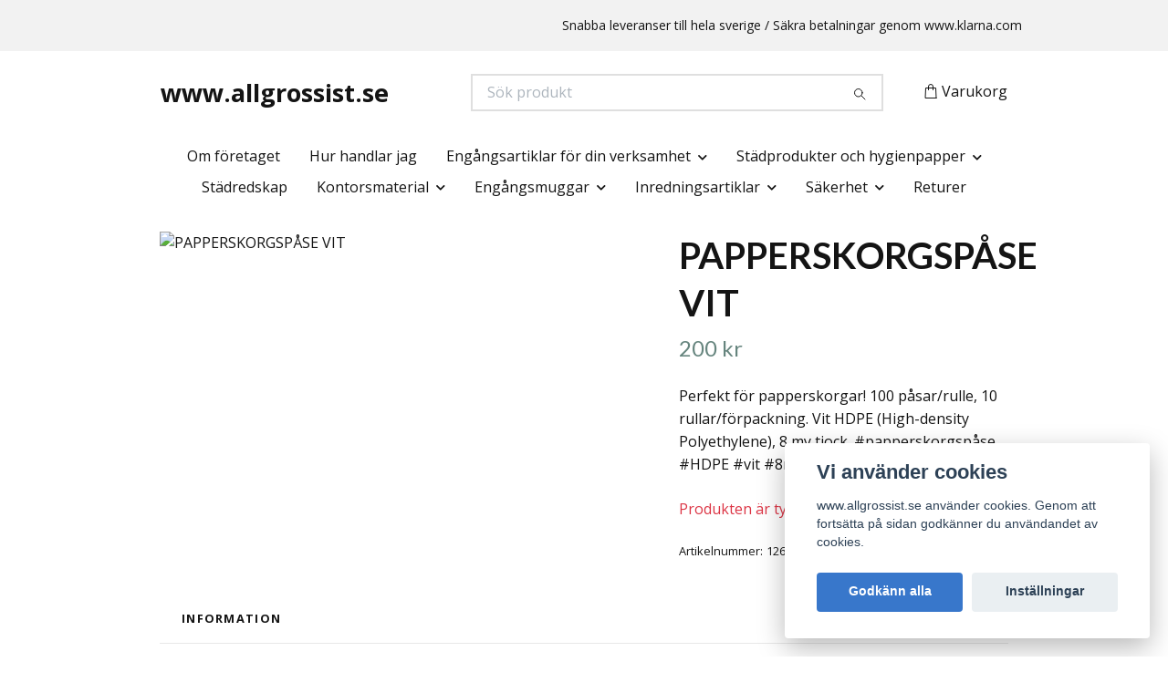

--- FILE ---
content_type: text/html; charset=utf-8
request_url: https://www.allgrossist.se/products/stadprodukter-och-hygienpapper/sopsackar/avfallspase-30l
body_size: 12361
content:
<!DOCTYPE html>
<html class="no-javascript" lang="sv">
<head><meta property="ix:host" content="cdn.quickbutik.com/images"><meta http-equiv="Content-Type" content="text/html; charset=utf-8">
<title>Optimerad sökordstitel: - www.allgrossist.se</title>
<meta name="author" content="Quickbutik">
<meta name="description" content="Perfekt för papperskorgar! 100 påsar/rulle, 10 rullar/förpackning. Vit HDPE (High-density Polyethylene), 8 my tjock. #papperskorgspåse #HDPE #vit #8my">
<meta property="og:description" content="Perfekt för papperskorgar! 100 påsar/rulle, 10 rullar/förpackning. Vit HDPE (High-density Polyethylene), 8 my tjock. #papperskorgspåse #HDPE #vit #8my">
<meta property="og:title" content="Optimerad sökordstitel: - www.allgrossist.se">
<meta property="og:url" content="https://www.allgrossist.se/products/stadprodukter-och-hygienpapper/sopsackar/avfallspase-30l">
<meta property="og:site_name" content="www.allgrossist.se">
<meta property="og:type" content="website">
<meta property="og:image" content="https://cdn.quickbutik.com/images/16154j/products/5f42b51d07594.png?format=webp">
<meta property="twitter:card" content="summary">
<meta property="twitter:title" content="www.allgrossist.se">
<meta property="twitter:description" content="Perfekt för papperskorgar! 100 påsar/rulle, 10 rullar/förpackning. Vit HDPE (High-density Polyethylene), 8 my tjock. #papperskorgspåse #HDPE #vit #8my">
<meta property="twitter:image" content="https://cdn.quickbutik.com/images/16154j/products/5f42b51d07594.png?format=webp">
<meta name="viewport" content="width=device-width, initial-scale=1, maximum-scale=1">
<link rel="preconnect" href="https://fonts.gstatic.com" crossorigin>
<script>document.documentElement.classList.remove('no-javascript');</script><!-- Vendor Assets --><link rel="stylesheet" href="https://use.fontawesome.com/releases/v5.15.4/css/all.css">
<link href="https://storage.quickbutik.com/templates/nova/css/assets.min.css?61319" rel="stylesheet">
<!-- Theme Stylesheet --><link href="https://storage.quickbutik.com/templates/nova/css/theme-main.css?61319" rel="stylesheet">
<link href="https://storage.quickbutik.com/stores/16154j/templates/nova-canvas/css/theme-sub.css?61319" rel="stylesheet">
<link href="https://storage.quickbutik.com/stores/16154j/templates/nova-canvas/css/custom.css?61319" rel="stylesheet">
<!-- Google Fonts --><link href="//fonts.googleapis.com/css?family=Open+Sans:400,700%7CLato:400,700" rel="stylesheet" type="text/css"  media="all" /><!-- Favicon--><link rel="icon" type="image/png" href="https://cdn.quickbutik.com/images/16154j/templates/nova-canvas/assets/favicon.png?s=61319&auto=format">
<link rel="canonical" href="https://www.allgrossist.se/products/stadprodukter-och-hygienpapper/sopsackar/avfallspase-30l">
<!-- Tweaks for older IEs--><!--[if lt IE 9]>
      <script src="https://oss.maxcdn.com/html5shiv/3.7.3/html5shiv.min.js"></script>
      <script src="https://oss.maxcdn.com/respond/1.4.2/respond.min.js"></script
    ><![endif]--><script src="https://cdnjs.cloudflare.com/ajax/libs/imgix.js/4.0.0/imgix.min.js" integrity="sha512-SlmYBg9gVVpgcGsP+pIUgFnogdw1rs1L8x+OO3aFXeZdYgTYlFlyBV9hTebE6OgqCTDEjfdUEhcuWBsZ8LWOZA==" crossorigin="anonymous" referrerpolicy="no-referrer"></script><meta property="ix:useHttps" content="true">
<style>.hide { display: none; }</style>
<script type="text/javascript" defer>document.addEventListener('DOMContentLoaded', () => {
    document.body.setAttribute('data-qb-page', 'product');
});</script><script src="/assets/shopassets/cookieconsent/cookieconsent.js?v=230"></script>
<style>
    :root {
        --cc-btn-primary-bg: #3877CB !important;
        --cc-btn-primary-text: #fff !important;
        --cc-btn-primary-hover-bg: #3877CB !important;
        --cc-btn-primary-hover-text: #fff !important;
    }
</style>
<style>
    html.force--consent,
    html.force--consent body{
        height: auto!important;
        width: 100vw!important;
    }
</style>

    <script type="text/javascript">
    var qb_cookieconsent = initCookieConsent();
    var qb_cookieconsent_blocks = [{"title":"Vi anv\u00e4nder cookies","description":"www.allgrossist.se anv\u00e4nder cookies. Genom att forts\u00e4tta p\u00e5 sidan godk\u00e4nner du anv\u00e4ndandet av cookies."},{"title":"N\u00f6dv\u00e4ndiga cookies *","description":"Dessa cookies \u00e4r n\u00f6dv\u00e4ndiga f\u00f6r att butiken ska fungera korrekt och g\u00e5r inte att st\u00e4nga av utan att beh\u00f6va l\u00e4mna denna webbplats. De anv\u00e4nds f\u00f6r att funktionalitet som t.ex. varukorg, skapa ett konto och annat ska fungera korrekt.","toggle":{"value":"basic","enabled":true,"readonly":true}}];
</script>
    <!-- Google Analytics 4 -->
    <script async src="https://www.googletagmanager.com/gtag/js?id=G-SWFLRGV7ZX"></script>
    <script>
        window.dataLayer = window.dataLayer || [];
        function gtag(){dataLayer.push(arguments);}

        gtag('consent', 'default', {
            'analytics_storage': 'denied',
            'ad_storage': 'denied',
            'ad_user_data': 'denied',
            'ad_personalization': 'denied',
            'wait_for_update': 500,
        });

        const getConsentForCategory = (category) => (typeof qb_cookieconsent == 'undefined' || qb_cookieconsent.allowedCategory(category)) ? 'granted' : 'denied';

        if (typeof qb_cookieconsent == 'undefined' || qb_cookieconsent.allowedCategory('analytics') || qb_cookieconsent.allowedCategory('marketing')) {
            const analyticsConsent = getConsentForCategory('analytics');
            const marketingConsent = getConsentForCategory('marketing');

            gtag('consent', 'update', {
                'analytics_storage': analyticsConsent,
                'ad_storage': marketingConsent,
                'ad_user_data': marketingConsent,
                'ad_personalization': marketingConsent,
            });
        }

        // Handle consent updates for GA4
        document.addEventListener('QB_CookieConsentAccepted', function(event) {
            const cookie = qbGetEvent(event).cookie;
            const getConsentLevel = (level) => (cookie && cookie.level && cookie.level.includes(level)) ? 'granted' : 'denied';

            gtag('consent', 'update', {
                'analytics_storage': getConsentLevel('analytics'),
                'ad_storage': getConsentLevel('marketing'),
                'ad_user_data': getConsentLevel('marketing'),
                'ad_personalization': getConsentLevel('marketing'),
            });
        });

        gtag('js', new Date());
        gtag('config', 'G-SWFLRGV7ZX', { 'allow_enhanced_conversions' : true } );
gtag('event', 'view_item', JSON.parse('{"currency":"SEK","value":"200","items":[{"item_name":"PAPPERSKORGSPÅSE VIT","item_id":"147","price":"200","item_category":"Sopsäckar","item_variant":"","quantity":"1","description":"<p>Passar perfekt som papperskorgsp&aring;se. 100 p&aring;sar\/rulle, 10 rullar per f&ouml;rpackning<\/p><p>F&auml;rg: Vit<br><span>Material: HDPE (High-density Polyethylene)<\/span><br>Tjocklek: 8 my<\/p>","image_url":"https%3A%2F%2Fcdn.quickbutik.com%2Fimages%2F16154j%2Fproducts%2F5f42b51d07594.png"}]}'));

        const gaClientIdPromise = new Promise(resolve => {
            gtag('get', 'G-SWFLRGV7ZX', 'client_id', resolve);
        });
        const gaSessionIdPromise = new Promise(resolve => {
            gtag('get', 'G-SWFLRGV7ZX', 'session_id', resolve);
        });

        Promise.all([gaClientIdPromise, gaSessionIdPromise]).then(([gaClientId, gaSessionId]) => {
            var checkoutButton = document.querySelector("a[href='/cart/index']");
            if (checkoutButton) {
                checkoutButton.onclick = function() {
                    var query = new URLSearchParams({
                        ...(typeof qb_cookieconsent == 'undefined' || qb_cookieconsent.allowedCategory('analytics') ? {
                            gaClientId,
                            gaSessionId,
                        } : {}),
                        consentCategories: [
                            ...(typeof qb_cookieconsent == 'undefined' || qb_cookieconsent.allowedCategory('analytics')) ? ['analytics'] : [],
                            ...(typeof qb_cookieconsent == 'undefined' || qb_cookieconsent.allowedCategory('marketing')) ? ['marketing'] : [],
                        ],
                    });
                    this.setAttribute("href", "/cart/index?" + query.toString());
                };
            }
        });
    </script>
    <!-- End Google Analytics 4 --></head>
<body>
 
    <header class="header">
<!-- Section: Top Bar-->
<div data-qb-area="top" data-qb-element="" class="top-bar py-1  text-sm">
  <div class="container">
    <div class="row align-items-center top-bar-height">
      <div class="col-12 col-lg-auto">

        <ul class="row mb-0 justify-content-center justify-content-lg-start list-unstyled">

          <!-- Component: Language Dropdown-->

          <!-- Component: Tax Dropdown-->


          <!-- Currency Dropdown-->

        </ul>

      </div>
      
      
      <!-- Component: Top information -->
      <div class="mt-2 mt-lg-0 col-12 col-lg  text-center text-lg-right px-0">
        <span data-qb-element="top_right_text" class="w-100">Snabba leveranser till hela sverige / Säkra betalningar genom www.klarna.com </span>
      </div>

    </div>
  </div>
</div>
<!-- /Section: Top Bar -->

<!-- Section: Header variant -->
<!-- Section: Main Header -->
<nav
  data-qb-area="header" data-qb-element=""
  class="navbar-expand-lg navbar-position navbar-light bg-white fixed-mobile" style="background-color: #ffffff !important;">
    <div class="container">
      <div class="row">
        <div class="navbar col-12 py-2">
          <div class="list-inline-item order-0 d-lg-none col-auto p-0">
            <a href="#" data-toggle="modal" data-target="#sidebarLeft" class="color-text-base header-textcolor">
              <svg class="svg-icon navbar-icon color-text-base header-textcolor">
                <use xlink:href="#menu-hamburger-1"></use>
              </svg>
            </a>
          </div>
            <a data-qb-element="use_logo" href="https://www.allgrossist.se" title="www.allgrossist.se"
              class="navbar-brand order-1 order-lg-1 text-center text-md-left col-6 py-3 px-0">
              www.allgrossist.se
              
            </a>
          <form data-qb-element="header_searchtext" action="/shop/search" method="get"
            class="d-lg-flex order-lg-2 d-none my-lg-0 flex-grow-1 top-searchbar text-center col-auto px-4">
            <div data-qb-element="header_searchtext" class="search-wrapper input-group">
              <input type="text" name="s" placeholder="Sök produkt" aria-label="Search"
                aria-describedby="button-search-desktop" class="form-control pl-3 border-0" />
              <div class="input-group-append ml-0">
                <button id="button-search-desktop" type="submit" class="btn py-0 border-0 bg-white">
                  <svg class="svg-icon navbar-icon color-text-base">
                    <use xlink:href="#search-1"></use>
                  </svg>
                </button>
              </div>
            </div>
          </form>
          <ul class="list-inline order-2 order-lg-3 mb-0 text-right col-auto p-0">
  
            <li data-qb-element="icon_cart1" class="list-inline-item">
              <a href="#" data-toggle="modal" data-target="#sidebarCart"
                class="position-relative d-flex align-items-center qs-cart-view">
                <svg class="svg-icon navbar-icon color-text-base header-textcolor">
                  <use xlink:href="#shopping-bag-1"></use>
                </svg>
                <div class="navbar-icon-badge icon-count primary-bg basket-count-items icon-count-hidden">0</div>
                <span class="d-none d-sm-inline color-text-base header-textcolor">Varukorg
                  </span>
              </a>
            </li>
          </ul>
        </div>
      </div>
    </div>
  
    <div class="navbar-bg mainmenu_font_size">
      <ul class="container navbar-nav d-none d-lg-flex mt-lg-0 py-2 justify-content-center flex-wrap px-0">
        <li class="nav-item ">
          <a href="/om-foretaget" title="Om företaget" class="nav-link ">Om företaget</a>
        </li>
        <li class="nav-item ">
          <a href="/hur-handlar-jag" title="Hur handlar jag" class="nav-link ">Hur handlar jag</a>
        </li>
        <li class="nav-item has-dropdown position-relative   on-hover ">
          <a href="/products/engangsartiklar-for-din-verksamhet" aria-haspopup="true" aria-expanded="false" class="nav-link dropdown-toggle">Engångsartiklar för din verksamhet</a>
          <ul class="dropdown-menu dropdown-menu-first" aria-labelledby="firstmenu">
  
  
            <li><a class="dropdown-item " href="/products/engangsartiklar-for-din-verksamhet/engangshandskar">Engångshandskar</a></li>
  
  
  
            <li><a class="dropdown-item " href="/products/engangsartiklar-for-din-verksamhet/ljuskallor">Ljuskällor</a></li>
  
  
  
            <li><a class="dropdown-item " href="/products/engangsartiklar-for-din-verksamhet/askkopparaskfat">Askkoppar/Askfat</a></li>
  
  
  
            <li><a class="dropdown-item " href="/products/engangsartiklar-for-din-verksamhet/bubbelpasar">Bubbelpåsar och Bubbelplast</a></li>
  
  
  
            <li><a class="dropdown-item " href="/products/engangsartiklar-for-din-verksamhet/wellkartong">Wellkartong</a></li>
  
  
  
            <li><a class="dropdown-item " href="/products/engangsartiklar-for-din-verksamhet/kraftpapper">Kraftpapper</a></li>
  
  
  
            <li><a class="dropdown-item " href="/products/engangsartiklar-for-din-verksamhet/silkespapper">Silkespapper</a></li>
  
  
  
            <li><a class="dropdown-item " href="/products/engangsartiklar-for-din-verksamhet/wellpapp">Wellpapp</a></li>
  
  
  
            <li><a class="dropdown-item " href="/products/engangsartiklar-for-din-verksamhet/presentband">Presentband och bandställ</a></li>
  
  
  
            <li><a class="dropdown-item " href="/products/engangsartiklar-for-din-verksamhet/dragrosetter">Dragrosetter</a></li>
  
  
  
            <li><a class="dropdown-item " href="/products/engangsartiklar-for-din-verksamhet/cellofan-pa-rulle">Cellofan på rulle</a></li>
  
  
  
            <li><a class="dropdown-item " href="/products/engangsartiklar-for-din-verksamhet/organzapasar">Organzapåsar</a></li>
  
  
  
            <li><a class="dropdown-item " href="/products/engangsartiklar-for-din-verksamhet/packtejp-och-tejphallare">Packtejp och tejphållare, lim</a></li>
  
  
  
            <li><a class="dropdown-item " href="/products/engangsartiklar-for-din-verksamhet/backar">Backar</a></li>
  
  
  
            <li><a class="dropdown-item " href="/products/engangsartiklar-for-din-verksamhet/hinkar">Hinkar</a></li>
  
  
  
            <li><a class="dropdown-item " href="/products/engangsartiklar-for-din-verksamhet/skyltmaterial">Skyltmaterial</a></li>
  
  
  
            <li><a class="dropdown-item " href="/products/engangsartiklar-for-din-verksamhet/prisetiketter-och-prismarkare">Prisetiketter och prismärkare</a></li>
  
  
  
            <li><a class="dropdown-item " href="/products/engangsartiklar-for-din-verksamhet/bastband">Bastband</a></li>
  
  
  
            <li><a class="dropdown-item " href="/products/engangsartiklar-for-din-verksamhet/mattor">Mattor</a></li>
  
  
  
            <li><a class="dropdown-item " href="/products/engangsartiklar-for-din-verksamhet/ljus">Ljus</a></li>
  
  
  
            <li><a class="dropdown-item " href="/products/engangsartiklar-for-din-verksamhet/foliepasar">Foliepåsar</a></li>
  
  
  
            <li><a class="dropdown-item " href="/products/engangsartiklar-for-din-verksamhet/59-pappersbarkassar">Pappersbärkassar</a></li>
  
  
  
            <li><a class="dropdown-item " href="/products/engangsartiklar-for-din-verksamhet/29-papperspasar">Papperspåsar</a></li>
  
  
  
            <li><a class="dropdown-item " href="/products/engangsartiklar-for-din-verksamhet/cellofanpasar">Cellofanpåsar</a></li>
  
  
  
            <li><a class="dropdown-item " href="/products/engangsartiklar-for-din-verksamhet/kundkorgar">Kundkorgar</a></li>
  
  
  
            <li><a class="dropdown-item " href="/products/plastpasar">Plastpåsar</a></li>
  
  
          </ul>
        </li>
        <li class="nav-item has-dropdown position-relative   on-hover ">
          <a href="/products/stadprodukter-och-hygienpapper" aria-haspopup="true" aria-expanded="false" class="nav-link dropdown-toggle">Städprodukter och hygienpapper</a>
          <ul class="dropdown-menu dropdown-menu-first" aria-labelledby="firstmenu">
  
  
            <li><a class="dropdown-item " href="/products/stadprodukter-och-hygienpapper/sopsackar">Sopsäckar</a></li>
  
  
  
            <li><a class="dropdown-item " href="/products/stadprodukter-och-hygienpapper/rengoringsprodukter">Rengöringsprodukter</a></li>
  
  
  
            <li><a class="dropdown-item " href="/products/stadprodukter-och-hygienpapper/toalettpapper">Toalettpapper</a></li>
  
  
  
            <li><a class="dropdown-item " href="/products/stadprodukter-och-hygienpapper/torkpapper">Torkpapper</a></li>
  
  
  
            <li><a class="dropdown-item " href="/products/stadprodukter-och-hygienpapper/tval-och-handdesinfektion">Tvål och handdesinfektion</a></li>
  
  
  
            <li><a class="dropdown-item " href="/products/stadprodukter-och-hygienpapper/dispensrar-for-toalettpapper">Dispensrar för Toalettpapper</a></li>
  
  
  
            <li><a class="dropdown-item " href="/products/stadprodukter-och-hygienpapper/dispensrar-for-torkpapper">Dispensrar för Torkpapper</a></li>
  
  
  
            <li><a class="dropdown-item " href="/products/stadprodukter-och-hygienpapper/dispensrar-for-tval">Dispensrar för tvål</a></li>
  
  
          </ul>
        </li>
        <li class="nav-item ">
          <a href="/products/stadprodukter-och-hygienpapper/stadredskap" title="Städredskap" class="nav-link ">Städredskap</a>
        </li>
        <li class="nav-item has-dropdown position-relative   on-hover ">
          <a href="/products/kontorsmaterial" aria-haspopup="true" aria-expanded="false" class="nav-link dropdown-toggle">Kontorsmaterial</a>
          <ul class="dropdown-menu dropdown-menu-first" aria-labelledby="firstmenu">
  
  
            <li><a class="dropdown-item " href="/products/kontorsmaterial/pappersartiklar">Pappersartiklar</a></li>
  
  
  
            <li><a class="dropdown-item " href="/products/kontorsmaterial/kvittorullar">Kvittorullar</a></li>
  
  
  
            <li><a class="dropdown-item " href="/products/kontorsmaterial/pennor">Pennor</a></li>
  
  
  
            <li><a class="dropdown-item " href="/products/kontorsmaterial/papperskorgar">Papperskorgar</a></li>
  
  
  
            <li><a class="dropdown-item " href="/products/kontorsmaterial/parmar-plastfickor-och-register">Pärmar, plastfickor och register</a></li>
  
  
  
            <li><a class="dropdown-item " href="/products/kontorsmaterial/drycker">Drycker</a></li>
  
  
  
            <li><a class="dropdown-item " href="/products/kontorsmaterial/halslag-haftartiklar">Hålslag, Häftartiklar</a></li>
  
  
  
            <li><a class="dropdown-item " href="/products/kontorsmaterial/skylt-och-prishallare">Skylt och prishållare</a></li>
  
  
          </ul>
        </li>
        <li class="nav-item has-dropdown position-relative   on-hover ">
          <a href="/products/plastglas-och-muggar" aria-haspopup="true" aria-expanded="false" class="nav-link dropdown-toggle">Engångsmuggar</a>
          <ul class="dropdown-menu dropdown-menu-first" aria-labelledby="firstmenu">
  
  
            <li><a class="dropdown-item " href="/products/plastglas-och-muggar/pappersmuggar">Pappersmuggar</a></li>
  
  
  
            <li><a class="dropdown-item " href="/products/plastglas-och-muggar/plastmuggar">Plastmuggar</a></li>
  
  
          </ul>
        </li>
        <li class="nav-item has-dropdown position-relative   on-hover ">
          <a href="/products/inredningsartiklar" aria-haspopup="true" aria-expanded="false" class="nav-link dropdown-toggle">Inredningsartiklar</a>
          <ul class="dropdown-menu dropdown-menu-first" aria-labelledby="firstmenu">
  
  
            <li><a class="dropdown-item " href="/products/inredningsartiklar/smartstore-forvaringsboxar">Smartstore Förvaringsboxar</a></li>
  
  
          </ul>
        </li>
        <li class="nav-item has-dropdown position-relative   on-hover ">
          <a href="/products/sakerhet" aria-haspopup="true" aria-expanded="false" class="nav-link dropdown-toggle">Säkerhet</a>
          <ul class="dropdown-menu dropdown-menu-first" aria-labelledby="firstmenu">
  
  
            <li><a class="dropdown-item " href="/products/sakerhet/brandskyddsartiklar">Brandskyddsartiklar</a></li>
  
  
  
            <li><a class="dropdown-item " href="/products/sakerhet/forsta-hjalpen-artiklar">Första Hjälpen artiklar</a></li>
  
  
          </ul>
        </li>
        <li class="nav-item ">
          <a href="/returer" title="Returer" class="nav-link ">Returer</a>
        </li>
      </ul>
    </div>
  </nav>
  <!-- /Section: Main Header -->
<!-- Section: Header variant -->

<!-- Section: Main Menu -->
<div id="sidebarLeft" tabindex="-1" role="dialog" aria-hidden="true" class="modal fade modal-left">
  <div role="document" class="modal-dialog">
    <div class="modal-content">
      <div class="modal-header pb-0 border-0 d-block">
        <div class="row">
        <form action="/shop/search" method="get" class="col d-lg-flex w-100 my-lg-0 mb-2 pt-1">
          <div class="search-wrapper input-group">
            <input type="text" name="s" placeholder="Sök produkt" aria-label="Search"
              aria-describedby="button-search" class="form-control pl-3 border-0 mobile-search" />
            <div class="input-group-append ml-0">
              <button id="button-search" type="submit" class="btn py-0 btn-underlined border-0">
                <svg class="svg-icon navbar-icon">
                  <use xlink:href="#search-1"></use>
                </svg>
              </button>
            </div>
          </div>
        </form>
        <button type="button" data-dismiss="modal" aria-label="Close" class="close col-auto close-rotate p-0 m-0">
          <svg class="svg-icon w-3rem h-3rem svg-icon-light align-middle">
            <use xlink:href="#close-1"></use>
          </svg>
        </button>
        </div>
      </div>
      <div class="modal-body pt-0">
        <div class="px-2 pb-5">

          <ul class="nav flex-column mb-5">
            <li class="nav-item ">
              <a href="/om-foretaget" title="Om företaget" class="nav-link mobile-nav-link pl-0">Om företaget</a>
            </li>


            <li class="nav-item ">
              <a href="/hur-handlar-jag" title="Hur handlar jag" class="nav-link mobile-nav-link pl-0">Hur handlar jag</a>
            </li>



            <li class="nav-item dropdown">

              <a href="/products/engangsartiklar-for-din-verksamhet" data-toggle="collapse" data-target="#cat111" aria-haspopup="true"
                aria-expanded="false"
                class="nav-link mobile-nav-link pl-0 mobile-dropdown-toggle dropdown-toggle">Engångsartiklar för din verksamhet</a>

              <div id="cat111" class="collapse">
                <ul class="nav flex-column ml-3">
                  <li class="nav-item">
                    <a class="nav-link mobile-nav-link pl-0 show-all" href="/products/engangsartiklar-for-din-verksamhet" title="Engångsartiklar för din verksamhet">Visa alla i Engångsartiklar för din verksamhet</a>
                  </li>

                  <li class="nav-item">
                    <a href="/products/engangsartiklar-for-din-verksamhet/engangshandskar" class="nav-link mobile-nav-link pl-0 ">Engångshandskar</a>
                  </li>



                  <li class="nav-item">
                    <a href="/products/engangsartiklar-for-din-verksamhet/ljuskallor" class="nav-link mobile-nav-link pl-0 ">Ljuskällor</a>
                  </li>



                  <li class="nav-item">
                    <a href="/products/engangsartiklar-for-din-verksamhet/askkopparaskfat" class="nav-link mobile-nav-link pl-0 ">Askkoppar/Askfat</a>
                  </li>



                  <li class="nav-item">
                    <a href="/products/engangsartiklar-for-din-verksamhet/bubbelpasar" class="nav-link mobile-nav-link pl-0 ">Bubbelpåsar och Bubbelplast</a>
                  </li>



                  <li class="nav-item">
                    <a href="/products/engangsartiklar-for-din-verksamhet/wellkartong" class="nav-link mobile-nav-link pl-0 ">Wellkartong</a>
                  </li>



                  <li class="nav-item">
                    <a href="/products/engangsartiklar-for-din-verksamhet/kraftpapper" class="nav-link mobile-nav-link pl-0 ">Kraftpapper</a>
                  </li>



                  <li class="nav-item">
                    <a href="/products/engangsartiklar-for-din-verksamhet/silkespapper" class="nav-link mobile-nav-link pl-0 ">Silkespapper</a>
                  </li>



                  <li class="nav-item">
                    <a href="/products/engangsartiklar-for-din-verksamhet/wellpapp" class="nav-link mobile-nav-link pl-0 ">Wellpapp</a>
                  </li>



                  <li class="nav-item">
                    <a href="/products/engangsartiklar-for-din-verksamhet/presentband" class="nav-link mobile-nav-link pl-0 ">Presentband och bandställ</a>
                  </li>



                  <li class="nav-item">
                    <a href="/products/engangsartiklar-for-din-verksamhet/dragrosetter" class="nav-link mobile-nav-link pl-0 ">Dragrosetter</a>
                  </li>



                  <li class="nav-item">
                    <a href="/products/engangsartiklar-for-din-verksamhet/cellofan-pa-rulle" class="nav-link mobile-nav-link pl-0 ">Cellofan på rulle</a>
                  </li>



                  <li class="nav-item">
                    <a href="/products/engangsartiklar-for-din-verksamhet/organzapasar" class="nav-link mobile-nav-link pl-0 ">Organzapåsar</a>
                  </li>



                  <li class="nav-item">
                    <a href="/products/engangsartiklar-for-din-verksamhet/packtejp-och-tejphallare" class="nav-link mobile-nav-link pl-0 ">Packtejp och tejphållare, lim</a>
                  </li>



                  <li class="nav-item">
                    <a href="/products/engangsartiklar-for-din-verksamhet/backar" class="nav-link mobile-nav-link pl-0 ">Backar</a>
                  </li>



                  <li class="nav-item">
                    <a href="/products/engangsartiklar-for-din-verksamhet/hinkar" class="nav-link mobile-nav-link pl-0 ">Hinkar</a>
                  </li>



                  <li class="nav-item">
                    <a href="/products/engangsartiklar-for-din-verksamhet/skyltmaterial" class="nav-link mobile-nav-link pl-0 ">Skyltmaterial</a>
                  </li>



                  <li class="nav-item">
                    <a href="/products/engangsartiklar-for-din-verksamhet/prisetiketter-och-prismarkare" class="nav-link mobile-nav-link pl-0 ">Prisetiketter och prismärkare</a>
                  </li>



                  <li class="nav-item">
                    <a href="/products/engangsartiklar-for-din-verksamhet/bastband" class="nav-link mobile-nav-link pl-0 ">Bastband</a>
                  </li>



                  <li class="nav-item">
                    <a href="/products/engangsartiklar-for-din-verksamhet/mattor" class="nav-link mobile-nav-link pl-0 ">Mattor</a>
                  </li>



                  <li class="nav-item">
                    <a href="/products/engangsartiklar-for-din-verksamhet/ljus" class="nav-link mobile-nav-link pl-0 ">Ljus</a>
                  </li>



                  <li class="nav-item">
                    <a href="/products/engangsartiklar-for-din-verksamhet/foliepasar" class="nav-link mobile-nav-link pl-0 ">Foliepåsar</a>
                  </li>



                  <li class="nav-item">
                    <a href="/products/engangsartiklar-for-din-verksamhet/59-pappersbarkassar" class="nav-link mobile-nav-link pl-0 ">Pappersbärkassar</a>
                  </li>



                  <li class="nav-item">
                    <a href="/products/engangsartiklar-for-din-verksamhet/29-papperspasar" class="nav-link mobile-nav-link pl-0 ">Papperspåsar</a>
                  </li>



                  <li class="nav-item">
                    <a href="/products/engangsartiklar-for-din-verksamhet/cellofanpasar" class="nav-link mobile-nav-link pl-0 ">Cellofanpåsar</a>
                  </li>



                  <li class="nav-item">
                    <a href="/products/engangsartiklar-for-din-verksamhet/kundkorgar" class="nav-link mobile-nav-link pl-0 ">Kundkorgar</a>
                  </li>



                  <li class="nav-item">
                    <a href="/products/plastpasar" class="nav-link mobile-nav-link pl-0 ">Plastpåsar</a>
                  </li>



                </ul>
              </div>
            </li>



            <li class="nav-item dropdown">

              <a href="/products/stadprodukter-och-hygienpapper" data-toggle="collapse" data-target="#cat137" aria-haspopup="true"
                aria-expanded="false"
                class="nav-link mobile-nav-link pl-0 mobile-dropdown-toggle dropdown-toggle">Städprodukter och hygienpapper</a>

              <div id="cat137" class="collapse">
                <ul class="nav flex-column ml-3">
                  <li class="nav-item">
                    <a class="nav-link mobile-nav-link pl-0 show-all" href="/products/stadprodukter-och-hygienpapper" title="Städprodukter och hygienpapper">Visa alla i Städprodukter och hygienpapper</a>
                  </li>

                  <li class="nav-item">
                    <a href="/products/stadprodukter-och-hygienpapper/sopsackar" class="nav-link mobile-nav-link pl-0 ">Sopsäckar</a>
                  </li>



                  <li class="nav-item">
                    <a href="/products/stadprodukter-och-hygienpapper/rengoringsprodukter" class="nav-link mobile-nav-link pl-0 ">Rengöringsprodukter</a>
                  </li>



                  <li class="nav-item">
                    <a href="/products/stadprodukter-och-hygienpapper/toalettpapper" class="nav-link mobile-nav-link pl-0 ">Toalettpapper</a>
                  </li>



                  <li class="nav-item">
                    <a href="/products/stadprodukter-och-hygienpapper/torkpapper" class="nav-link mobile-nav-link pl-0 ">Torkpapper</a>
                  </li>



                  <li class="nav-item">
                    <a href="/products/stadprodukter-och-hygienpapper/tval-och-handdesinfektion" class="nav-link mobile-nav-link pl-0 ">Tvål och handdesinfektion</a>
                  </li>



                  <li class="nav-item">
                    <a href="/products/stadprodukter-och-hygienpapper/dispensrar-for-toalettpapper" class="nav-link mobile-nav-link pl-0 ">Dispensrar för Toalettpapper</a>
                  </li>



                  <li class="nav-item">
                    <a href="/products/stadprodukter-och-hygienpapper/dispensrar-for-torkpapper" class="nav-link mobile-nav-link pl-0 ">Dispensrar för Torkpapper</a>
                  </li>



                  <li class="nav-item">
                    <a href="/products/stadprodukter-och-hygienpapper/dispensrar-for-tval" class="nav-link mobile-nav-link pl-0 ">Dispensrar för tvål</a>
                  </li>



                </ul>
              </div>
            </li>


            <li class="nav-item ">
              <a href="/products/stadprodukter-och-hygienpapper/stadredskap" title="Städredskap" class="nav-link mobile-nav-link pl-0">Städredskap</a>
            </li>



            <li class="nav-item dropdown">

              <a href="/products/kontorsmaterial" data-toggle="collapse" data-target="#cat150" aria-haspopup="true"
                aria-expanded="false"
                class="nav-link mobile-nav-link pl-0 mobile-dropdown-toggle dropdown-toggle">Kontorsmaterial</a>

              <div id="cat150" class="collapse">
                <ul class="nav flex-column ml-3">
                  <li class="nav-item">
                    <a class="nav-link mobile-nav-link pl-0 show-all" href="/products/kontorsmaterial" title="Kontorsmaterial">Visa alla i Kontorsmaterial</a>
                  </li>

                  <li class="nav-item">
                    <a href="/products/kontorsmaterial/pappersartiklar" class="nav-link mobile-nav-link pl-0 ">Pappersartiklar</a>
                  </li>



                  <li class="nav-item">
                    <a href="/products/kontorsmaterial/kvittorullar" class="nav-link mobile-nav-link pl-0 ">Kvittorullar</a>
                  </li>



                  <li class="nav-item">
                    <a href="/products/kontorsmaterial/pennor" class="nav-link mobile-nav-link pl-0 ">Pennor</a>
                  </li>



                  <li class="nav-item">
                    <a href="/products/kontorsmaterial/papperskorgar" class="nav-link mobile-nav-link pl-0 ">Papperskorgar</a>
                  </li>



                  <li class="nav-item">
                    <a href="/products/kontorsmaterial/parmar-plastfickor-och-register" class="nav-link mobile-nav-link pl-0 ">Pärmar, plastfickor och register</a>
                  </li>



                  <li class="nav-item">
                    <a href="/products/kontorsmaterial/drycker" class="nav-link mobile-nav-link pl-0 ">Drycker</a>
                  </li>



                  <li class="nav-item">
                    <a href="/products/kontorsmaterial/halslag-haftartiklar" class="nav-link mobile-nav-link pl-0 ">Hålslag, Häftartiklar</a>
                  </li>



                  <li class="nav-item">
                    <a href="/products/kontorsmaterial/skylt-och-prishallare" class="nav-link mobile-nav-link pl-0 ">Skylt och prishållare</a>
                  </li>



                </ul>
              </div>
            </li>



            <li class="nav-item dropdown">

              <a href="/products/plastglas-och-muggar" data-toggle="collapse" data-target="#cat161" aria-haspopup="true"
                aria-expanded="false"
                class="nav-link mobile-nav-link pl-0 mobile-dropdown-toggle dropdown-toggle">Engångsmuggar</a>

              <div id="cat161" class="collapse">
                <ul class="nav flex-column ml-3">
                  <li class="nav-item">
                    <a class="nav-link mobile-nav-link pl-0 show-all" href="/products/plastglas-och-muggar" title="Engångsmuggar">Visa alla i Engångsmuggar</a>
                  </li>

                  <li class="nav-item">
                    <a href="/products/plastglas-och-muggar/pappersmuggar" class="nav-link mobile-nav-link pl-0 ">Pappersmuggar</a>
                  </li>



                  <li class="nav-item">
                    <a href="/products/plastglas-och-muggar/plastmuggar" class="nav-link mobile-nav-link pl-0 ">Plastmuggar</a>
                  </li>



                </ul>
              </div>
            </li>



            <li class="nav-item dropdown">

              <a href="/products/inredningsartiklar" data-toggle="collapse" data-target="#cat165" aria-haspopup="true"
                aria-expanded="false"
                class="nav-link mobile-nav-link pl-0 mobile-dropdown-toggle dropdown-toggle">Inredningsartiklar</a>

              <div id="cat165" class="collapse">
                <ul class="nav flex-column ml-3">
                  <li class="nav-item">
                    <a class="nav-link mobile-nav-link pl-0 show-all" href="/products/inredningsartiklar" title="Inredningsartiklar">Visa alla i Inredningsartiklar</a>
                  </li>

                  <li class="nav-item">
                    <a href="/products/inredningsartiklar/smartstore-forvaringsboxar" class="nav-link mobile-nav-link pl-0 ">Smartstore Förvaringsboxar</a>
                  </li>



                </ul>
              </div>
            </li>



            <li class="nav-item dropdown">

              <a href="/products/sakerhet" data-toggle="collapse" data-target="#cat167" aria-haspopup="true"
                aria-expanded="false"
                class="nav-link mobile-nav-link pl-0 mobile-dropdown-toggle dropdown-toggle">Säkerhet</a>

              <div id="cat167" class="collapse">
                <ul class="nav flex-column ml-3">
                  <li class="nav-item">
                    <a class="nav-link mobile-nav-link pl-0 show-all" href="/products/sakerhet" title="Säkerhet">Visa alla i Säkerhet</a>
                  </li>

                  <li class="nav-item">
                    <a href="/products/sakerhet/brandskyddsartiklar" class="nav-link mobile-nav-link pl-0 ">Brandskyddsartiklar</a>
                  </li>



                  <li class="nav-item">
                    <a href="/products/sakerhet/forsta-hjalpen-artiklar" class="nav-link mobile-nav-link pl-0 ">Första Hjälpen artiklar</a>
                  </li>



                </ul>
              </div>
            </li>


            <li class="nav-item ">
              <a href="/returer" title="Returer" class="nav-link mobile-nav-link pl-0">Returer</a>
            </li>





          </ul>
        </div>
      </div>
    </div>
  </div>
</div>
<!-- /Section: Main Menu -->
</header><!-- Sidebar Cart Modal-->
<div id="sidebarCart" tabindex="-1" role="dialog" class="modal fade modal-right cart-sidebar">
  <div role="document" class="modal-dialog">
    <div class="modal-content sidebar-cart-content">
      <div class="modal-header pb-0 border-0">
        <h3 class="ml-3 color-text-base">Varukorg</h3>
        <button type="button" data-dismiss="modal" aria-label="Stäng"
          class="close modal-close close-rotate">
          <svg class="svg-icon w-3rem h-3rem svg-icon-light align-middle">
            <use xlink:href="#close-1"></use>
          </svg>
        </button>
      </div>
      <div class="modal-body sidebar-cart-body">

        <!-- Cart messages -->
        <div class="qs-cart-message"></div>

        <!-- Empty cart snippet-->
        <!-- In case of empty cart - display this snippet + remove .d-none-->
        <div class="qs-cart-empty  text-center mb-5">
          <svg class="svg-icon w-3rem h-3rem svg-icon-light mb-4 opacity-7">
            <use xlink:href="#retail-bag-1"></use>
          </svg>
          <p>Din varukorg är tom, men det behöver den inte vara.</p>
        </div>

        <!-- Empty cart snippet end-->
        <div class="sidebar-cart-product-wrapper qs-cart-update">

          <div id="cartitem-clone" class="navbar-cart-product clone hide">
            <input type="hidden" class="navbar-cart-product-id" value="" />
            <div class="d-flex align-items-center">
              <a class="navbar-cart-product-url pr-2" href="#">
                <img loading="lazy" src="" alt="" class="navbar-cart-product-image img-fluid navbar-cart-product-image" />
              </a>
              <div class="flex-grow-1">
                <a href="#" class="navbar-cart-product-link color-text-base"></a>
                <strong class="navbar-cart-product-price product-price d-block text-sm"></strong>
                <div class="d-flex max-w-100px">
                  <div class="btn btn-items btn-items-decrease text-center">-</div>
                  <input type="text" value="1" class="navbar-cart-product-qty form-control text-center input-items" />
                  <div class="btn btn-items btn-items-increase text-center">+</div>
                </div>
              </div>
              <button class="qs-cart-delete btn" data-pid="">
                <svg class="svg-icon sidebar-cart-icon color-text-base opacity-7">
                  <use xlink:href="#bin-1"></use>
                </svg>
              </button>
            </div>
          </div>


        </div>
      </div>
      <div class="modal-footer sidebar-cart-footer shadow color-text-base">
        <div class="navbar-cart-discount-row w-100" style="display: none;">
          <div class="mt-3 mb-0">
            Rabatt:
            <span class="float-right navbar-cart-discount text-success">0,00 SEK</span>
          </div>
        </div>
        <div class="w-100">
          <h5 class="mb-2 mt-0 mb-lg-4">
            Total summa: 
            <span
              class="float-right navbar-cart-totals">0,00 SEK</span>
        </h5>   
        <a href="/cart/index" title="Till kassan" class="w-100">
            <button class="btn-height-large navbar-checkout-btn border-0 mb-2 mb-lg-2 btn btn-dark btn-block disabled">Till kassan</button>
        </a>
        <a href="#" data-dismiss="modal" class="btn btn-block color-text-base">Fortsätt att handla</a>

        </div>
      </div>
    </div>
  </div>
</div><!-- Main Product Detail Content -->
<article data-qb-area="product" id="product" class="container py-0 py-lg-4" itemscope itemtype="http://schema.org/Product">
  
    <div class="row">
      <div class="col-lg-7 order-1">

        <!-- Container for ribbons -->
        <div class="position-relative product m-0" data-pid="147" style="left:-15px"><div></div></div>
        
        <div class="detail-carousel">
          <div id="detailSlider" class="swiper-container detail-slider photoswipe-gallery">
            <!-- Additional required wrapper-->
            <div class="swiper-wrapper">

              <!-- Slides-->
              <div class="swiper-slide qs-product-image145" data-thumb="https://cdn.quickbutik.com/images/16154j/products/5f42b51d07594.png">
                <a href="https://cdn.quickbutik.com/images/16154j/products/5f42b51d07594.png?auto=format&fit=max&max-w=1600&max-h=1200&dpr=1"
                  data-caption="PAPPERSKORGSPÅSE VIT"
                  data-toggle="photoswipe" data-width="1200" data-height="1200" class="btn btn-photoswipe">
                  <svg class="svg-icon svg-icon-heavy">
                    <use xlink:href="#expand-1"></use>
                  </svg></a>
                <div 
                  data-image="https://cdn.quickbutik.com/images/16154j/products/5f42b51d07594.png?auto=format&fit=max&w=960&h=960&dpr=1">

                  <img loading="lazy" srcset="https://cdn.quickbutik.com/images/16154j/products/5f42b51d07594.png?auto=format&fit=max&w=960&h=960&dpr=1 1x, https://cdn.quickbutik.com/images/16154j/products/5f42b51d07594.png?auto=format&fit=max&w=1600&h=1200&dpr=2 2x"
                  src="https://cdn.quickbutik.com/images/16154j/products/5f42b51d07594.png?auto=format&fit=max&max-w=960&max-h=960&dpr=1&auto=format"
                  alt="PAPPERSKORGSPÅSE VIT"
                  class="productpage-image img-fluid w-100 " />

                </div>
              </div>
            </div>
          </div>

          <meta itemprop="image" content="https://cdn.quickbutik.com/images/16154j/products/5f42b51d07594.png">
        </div>

        <!-- Thumbnails (only if more than one) -->

      </div>

      <div class="col-lg-5 pl-lg-4 order-2">
        <h1 itemprop="name">PAPPERSKORGSPÅSE VIT</h1>

        <div class="d-flex flex-column flex-sm-row align-items-sm-center justify-content-sm-between mb-4">
          <ul class="list-inline mb-2 mb-sm-0" data-qb-selector="product-price-container">
            <li class="list-inline-item h4 font-weight-light mb-0 product-price qs-product-price w-100">
              200 kr</li>
          </ul>

          <div itemprop="offers" itemscope itemtype="http://schema.org/Offer">
            <meta itemprop="price" content="200">

            <meta itemprop="itemCondition" content="http://schema.org/NewCondition">
            <meta itemprop="priceCurrency" content="SEK">
            <link itemprop="availability"
              href="http://schema.org/OutOfStock">
            <meta itemprop="url" content="https://www.allgrossist.se/products/stadprodukter-och-hygienpapper/sopsackar/avfallspase-30l">
          </div>

          <meta itemprop="sku" content="126757">



        </div>


        <div data-qb-setting="productpage_show_shortdesc" class="product_description product-description-wrapper">

          <p class="mb-4">
                Perfekt för papperskorgar! 100 påsar/rulle, 10 rullar/förpackning. Vit HDPE (High-density Polyethylene), 8 my tjock. #papperskorgspåse #HDPE #vit #8my
          </p>

        </div>

        <div class="text-soldout">
          <p>Produkten är tyvärr slut i lager. :(</p>
        </div>




        <div data-qb-setting="productpage_show_sku" class="detail-option py-1">
          <small>Artikelnummer:</small>
          <small class="product-current-sku">126757</small>
        </div>
        
        <div data-qb-setting="productpage_show_supplier_name" class="detail-option py-1">
        </div>

      </div>
    </div>
    
    <!-- Product Description & Reviews & sections -->
    <section class="mt-4">
        <ul role="tablist" class="nav nav-tabs flex-sm-row">
          
          <!-- Description tab -->
          <li class="nav-item">
            <span
              data-qb-element="product_desc_text"
              data-toggle="tab" href="#description" role="tab"
              class="nav-link detail-nav-link ">
              Information
            </span>
          </li>

          <!-- Product Content Sections tabs -->

          <!-- Reviews tab -->

        </ul>
        <div class="tab-content py-4">

          <!-- Description tab -->
          <div id="description" role="tabpanel" class="tab-pane fade show active">
            <div class="row">
              <div class="col" itemprop="description" content="Perfekt för papperskorgar! 100 påsar/rulle, 10 rullar/förpackning. Vit HDPE (High-density Polyethylene), 8 my tjock. #papperskorgspåse #HDPE #vit #8my">
                <p>Passar perfekt som papperskorgspåse. 100 påsar/rulle, 10 rullar per förpackning</p><p>Färg: Vit<br><span>Material: HDPE (High-density Polyethylene)</span><br>Tjocklek: 8 my</p>
              </div>
            </div>
          </div>

          <!-- Product Content Sections tabs -->
          
          <!-- Reviews tab -->
          <div id="reviews" role="tabpanel" class="tab-pane fade">
            <div class="row mb-5">
              <div class="col">
                <div id="share"></div>
              </div>
            </div>
          </div>

        </div>
    </section>

  </article>











<div data-qb-element="productpage_rp_title" class="container">
  <hr data-content="Relaterade produkter" class="mt-6 hr-text text-lg font-weight-bold color-text-base" />
</div>

<div data-aos="zoom-in" data-aos-delay="0">
  <section class="py-4 undefined">
    <div class="container">
      <div class="position-relative">
        <!-- Similar Items Slider-->
        <div data-qb-element="productpage_rp_max_count" class="swiper-container similar-slider">
          <div class="swiper-wrapper pb-5">
            
            <!-- similar item slide-->
            <div class="swiper-slide">
              <!-- product-->
              <div>
                <div class="product" data-pid="153">

                  <!-- Container for ribbons -->
                  <div class="position-relative" style=""></div>

                  <div class="product-image mb-2 mb-md-3">
                    <a href="/products/stadprodukter-och-hygienpapper/sopsackar/avfallspase-90l" title="AVFALLSPÅSE 90L">
                      <div class=" product-swap-image-effect">
                        <img
                          loading="lazy"
                          srcset="https://cdn.quickbutik.com/images/16154j/products/5f42be80d6f96.png?w=250&h=250&fit=crop&auto=format&dpr=1 1x, https://cdn.quickbutik.com/images/16154j/products/5f42be80d6f96.png?w=250&h=250&fit=crop&auto=format&dpr=2 2x, https://cdn.quickbutik.com/images/16154j/products/5f42be80d6f96.png?w=250&h=250&fit=crop&auto=format&dpr=3 3x"
                          src="https://cdn.quickbutik.com/images/16154j/products/5f42be80d6f96.png?w=250&h=250&fit=crop&auto=format"
                          alt="AVFALLSPÅSE 90L"
                          class="img-fluid  mx-auto mw-100" />
                      </div>
                    </a>
                  </div>

                  <div class="position-relative">
                    <h3 class="text-base mb-1"><a class="color-text-base" href="/products/stadprodukter-och-hygienpapper/sopsackar/avfallspase-90l">AVFALLSPÅSE 90L</a></h3>

                    <!-- Reviews container -->
                    <div class="d-flex" data-qb-selector="product-apps-reviews-item-reviews"></div>

                    <span class="product-price">620 kr</span>
                  </div>
                </div>
              </div>
              <!-- /product   -->
            </div>
            <!-- similar item slide-->
            <div class="swiper-slide">
              <!-- product-->
              <div>
                <div class="product" data-pid="159">

                  <!-- Container for ribbons -->
                  <div class="position-relative" style=""></div>

                  <div class="product-image mb-2 mb-md-3">
                    <a href="/products/stadprodukter-och-hygienpapper/sopsackar/sopsack-handtag-125l-svart" title="SVART SOPSÄCK HANDTAG 125L">
                      <div class=" product-swap-image-effect">
                        <img
                          loading="lazy"
                          srcset="https://cdn.quickbutik.com/images/16154j/products/5f44092655207.jpeg?w=250&h=250&fit=crop&auto=format&dpr=1 1x, https://cdn.quickbutik.com/images/16154j/products/5f44092655207.jpeg?w=250&h=250&fit=crop&auto=format&dpr=2 2x, https://cdn.quickbutik.com/images/16154j/products/5f44092655207.jpeg?w=250&h=250&fit=crop&auto=format&dpr=3 3x"
                          src="https://cdn.quickbutik.com/images/16154j/products/5f44092655207.jpeg?w=250&h=250&fit=crop&auto=format"
                          alt="SVART SOPSÄCK HANDTAG 125L"
                          class="img-fluid  mx-auto mw-100" />
                      </div>
                    </a>
                  </div>

                  <div class="position-relative">
                    <h3 class="text-base mb-1"><a class="color-text-base" href="/products/stadprodukter-och-hygienpapper/sopsackar/sopsack-handtag-125l-svart">SVART SOPSÄCK HANDTAG 125L</a></h3>

                    <!-- Reviews container -->
                    <div class="d-flex" data-qb-selector="product-apps-reviews-item-reviews"></div>

                    <span class="product-price">310 kr</span>
                  </div>
                </div>
              </div>
              <!-- /product   -->
            </div>
            <!-- similar item slide-->
            <div class="swiper-slide">
              <!-- product-->
              <div>
                <div class="product" data-pid="160">

                  <!-- Container for ribbons -->
                  <div class="position-relative" style=""></div>

                  <div class="product-image mb-2 mb-md-3">
                    <a href="/products/stadprodukter-och-hygienpapper/sopsackar/sopsack-matavfall-125l-svart" title="SVART SOPSÄCK MATAVFALL 125L">
                      <div class=" product-swap-image-effect">
                        <img
                          loading="lazy"
                          srcset="https://cdn.quickbutik.com/images/16154j/products/5f440a05e8fbe.jpeg?w=250&h=250&fit=crop&auto=format&dpr=1 1x, https://cdn.quickbutik.com/images/16154j/products/5f440a05e8fbe.jpeg?w=250&h=250&fit=crop&auto=format&dpr=2 2x, https://cdn.quickbutik.com/images/16154j/products/5f440a05e8fbe.jpeg?w=250&h=250&fit=crop&auto=format&dpr=3 3x"
                          src="https://cdn.quickbutik.com/images/16154j/products/5f440a05e8fbe.jpeg?w=250&h=250&fit=crop&auto=format"
                          alt="SVART SOPSÄCK MATAVFALL 125L"
                          class="img-fluid  mx-auto mw-100" />
                      </div>
                    </a>
                  </div>

                  <div class="position-relative">
                    <h3 class="text-base mb-1"><a class="color-text-base" href="/products/stadprodukter-och-hygienpapper/sopsackar/sopsack-matavfall-125l-svart">SVART SOPSÄCK MATAVFALL 125L</a></h3>

                    <!-- Reviews container -->
                    <div class="d-flex" data-qb-selector="product-apps-reviews-item-reviews"></div>

                    <span class="product-price">470 kr</span>
                  </div>
                </div>
              </div>
              <!-- /product   -->
            </div>
            <!-- similar item slide-->
            <div class="swiper-slide">
              <!-- product-->
              <div>
                <div class="product" data-pid="174">

                  <!-- Container for ribbons -->
                  <div class="position-relative" style=""></div>

                  <div class="product-image mb-2 mb-md-3">
                    <a href="/products/stadprodukter-och-hygienpapper/sopsackar/sanitetspase-gra" title="SANITETSPÅSE">
                      <div class=" product-swap-image-effect">
                        <img
                          loading="lazy"
                          srcset="https://cdn.quickbutik.com/images/16154j/products/694849c3a0fb4.png?w=250&h=250&fit=crop&auto=format&dpr=1 1x, https://cdn.quickbutik.com/images/16154j/products/694849c3a0fb4.png?w=250&h=250&fit=crop&auto=format&dpr=2 2x, https://cdn.quickbutik.com/images/16154j/products/694849c3a0fb4.png?w=250&h=250&fit=crop&auto=format&dpr=3 3x"
                          src="https://cdn.quickbutik.com/images/16154j/products/694849c3a0fb4.png?w=250&h=250&fit=crop&auto=format"
                          alt="SANITETSPÅSE"
                          class="img-fluid  mx-auto mw-100" />
                      </div>
                    </a>
                  </div>

                  <div class="position-relative">
                    <h3 class="text-base mb-1"><a class="color-text-base" href="/products/stadprodukter-och-hygienpapper/sopsackar/sanitetspase-gra">SANITETSPÅSE</a></h3>

                    <!-- Reviews container -->
                    <div class="d-flex" data-qb-selector="product-apps-reviews-item-reviews"></div>

                    <span class="product-price">300 kr</span>
                  </div>
                </div>
              </div>
              <!-- /product   -->
            </div>
            <!-- similar item slide-->
            <div class="swiper-slide">
              <!-- product-->
              <div>
                <div class="product" data-pid="959">

                  <!-- Container for ribbons -->
                  <div class="position-relative" style=""></div>

                  <div class="product-image mb-2 mb-md-3">
                    <a href="/products/stadprodukter-och-hygienpapper/sopsackar/blojpasar" title="BLÖJPÅSAR">
                      <div class=" product-swap-image-effect">
                        <img
                          loading="lazy"
                          srcset="https://cdn.quickbutik.com/images/16154j/products/65ad65745b06a.png?w=250&h=250&fit=crop&auto=format&dpr=1 1x, https://cdn.quickbutik.com/images/16154j/products/65ad65745b06a.png?w=250&h=250&fit=crop&auto=format&dpr=2 2x, https://cdn.quickbutik.com/images/16154j/products/65ad65745b06a.png?w=250&h=250&fit=crop&auto=format&dpr=3 3x"
                          src="https://cdn.quickbutik.com/images/16154j/products/65ad65745b06a.png?w=250&h=250&fit=crop&auto=format"
                          alt="BLÖJPÅSAR"
                          class="img-fluid  mx-auto mw-100" />
                      </div>
                    </a>
                  </div>

                  <div class="position-relative">
                    <h3 class="text-base mb-1"><a class="color-text-base" href="/products/stadprodukter-och-hygienpapper/sopsackar/blojpasar">BLÖJPÅSAR</a></h3>

                    <!-- Reviews container -->
                    <div class="d-flex" data-qb-selector="product-apps-reviews-item-reviews"></div>

                    <span class="product-price">1 000 kr</span>
                  </div>
                </div>
              </div>
              <!-- /product   -->
            </div>
          </div>
          <div class="swiper-pagination"> </div>
        </div>
        <div class="swiper-outside-nav align-with-products">
          <div class="similarPrev swiper-button-prev"></div>
          <div class="similarNext swiper-button-next"></div>
        </div>
      </div>
    </div>
  </section>
</div>
<!-- Section: Footer-->
<footer class="pt-4 pb-2">
  <!-- Main block - menus, subscribe form-->
  <div class="container">
                  

    <div class="row py-4">
      
      
      
      
      
      
      
      
      
      
      
      
        
      
      
      
      
      
      
        
      
      
      
      
      
      
      
      
      
      
      
      
       
      <div data-qb-area="footer" data-qb-element="footermenu" class="col-12 col-lg">
        <a data-toggle="collapse" href="#footerMenu2" aria-expanded="false" aria-controls="footerMenu2"
          class="d-lg-none block-toggler my-3">Läs mer<span class="block-toggler-icon"></span>
        </a>
        <!-- Footer collapsible menu-->
        <div id="footerMenu2" class="expand-lg collapse">
          <h6 class="letter-spacing-1 mb-4 d-none d-lg-block">
            Läs mer
          </h6>
          <ul class="list-unstyled text-sm pt-2 pt-lg-0">
              <li class="mb-2">
                  <a class="opacity-hover-7 footer-textcolor"
                      href="/contact">Kontakt</a>
              </li>
              <li class="mb-2">
                  <a class="opacity-hover-7 footer-textcolor"
                      href="/sidor/terms-and-conditions">Köpvillkor</a>
              </li>
          </ul>
        </div>
      </div>
       
      
      
      
      
      
      
      
      
      
      
        
      
      
      
      
      
      
      
      
      
      
    </div>
    <div class="row">
      
      <!-- Copyright section of the footer-->
      <div class="col-12 py-4">
        <div class="row align-items-center text-sm">
          <div class="d-lg-flex col-lg-auto order-2 order-lg-1">
            <p class="mb-lg-0 text-center text-lg-left mt-3 mt-lg-0">
              &copy; 2026 www.allgrossist.se
                        </div>

                     
          <div data-qb-area="footer" data-qb-element="paymethodicons" class="col-lg-auto order-lg-2 ml-lg-auto order-1">
            <div class="text-center text-lg-right">
              <img loading="lazy" class="icon-payment px-2 my-2 col" src="/assets/shopassets/paylogos/payment-visa-blue.svg"
                alt="Payment with Visa" />
              <img loading="lazy" class="icon-payment px-2 my-2 col" src="/assets/shopassets/paylogos/payment-mastercard.svg"
                alt="Payment with Mastercard" />
              <img loading="lazy" class="icon-payment px-2 my-2 col" src="/assets/shopassets/paylogos/payment-klarna.svg"
                alt="Payment with Klarna" />
              <img loading="lazy" class="icon-payment px-2 my-2 col" src="/assets/shopassets/paylogos/payment-kustom.svg"
                alt="Payment with Kustom" />
              <img loading="lazy" class="icon-payment px-2 my-2 col" src="/assets/shopassets/paylogos/payment-swish.png" alt="Payment with Swish" />
            </div>
          </div>
           
        </div>
      </div>
    </div>
  </div>
</footer>
<!-- /Section: Footer --><div tabindex="-1" role="dialog" aria-hidden="true" class="pswp">
      <div class="pswp__bg"></div>
      <div class="pswp__scroll-wrap">
        <div class="pswp__container">
          <div class="pswp__item"></div>
          <div class="pswp__item"></div>
          <div class="pswp__item"></div>
        </div>
        <div class="pswp__ui pswp__ui--hidden">
          <div class="pswp__top-bar">
            <div class="pswp__counter"></div>
            <button title="Close (Esc)" class="pswp__button pswp__button--close"></button>
            <button title="Share" class="pswp__button pswp__button--share"></button>
            <button title="Toggle fullscreen" class="pswp__button pswp__button--fs"></button>
            <button title="Zoom in/out" class="pswp__button pswp__button--zoom"></button>
            <!-- element will get class pswp__preloader--active when preloader is running-->
            <div class="pswp__preloader">
              <div class="pswp__preloader__icn">
                <div class="pswp__preloader__cut">
                  <div class="pswp__preloader__donut"></div>
                </div>
              </div>
            </div>
          </div>
          <div class="pswp__share-modal pswp__share-modal--hidden pswp__single-tap">
            <div class="pswp__share-tooltip"></div>
          </div>
          <button title="Previous (arrow left)" class="pswp__button pswp__button--arrow--left"></button>
          <button title="Next (arrow right)" class="pswp__button pswp__button--arrow--right"></button>
          <div class="pswp__caption">
            <div class="pswp__caption__center text-center"></div>
          </div>
        </div>
      </div>
    </div>
    <!-- Vendor script files --><script src="https://storage.quickbutik.com/templates/nova/js/assets.min.js?61319"></script><!-- Theme script --><script src="https://storage.quickbutik.com/templates/nova/js/qs_functions.js?61319"></script><script src="https://storage.quickbutik.com/templates/nova/js/theme.js?61319"></script>
<script type="text/javascript">var qs_store_url = "https://www.allgrossist.se";</script>
<script type="text/javascript">var qs_store_apps_data = {"location":"\/products\/stadprodukter-och-hygienpapper\/sopsackar\/avfallspase-30l","products":[],"product_id":"147","category_id":null,"category_name":"Sops\u00e4ckar","fetch":"fetch","order":null,"search":null,"recentPurchaseId":null,"product":{"title":"PAPPERSKORGSP\u00c5SE VIT","price":"200 kr","price_raw":"200","before_price":"0 kr","hasVariants":false,"weight":"0","stock":false,"url":"\/products\/stadprodukter-och-hygienpapper\/sopsackar\/avfallspase-30l","preorder":false,"images":[{"url":"https:\/\/cdn.quickbutik.com\/images\/16154j\/products\/5f42b51d07594.png","position":"1","title":"5f42b51d07594.png","is_youtube_thumbnail":false}]}}; var qs_store_apps = [];</script>
<script>if (typeof qs_options !== "undefined") { qs_store_apps_data.variants = JSON.stringify(Array.isArray(qs_options) ? qs_options : []); }</script>
<script type="text/javascript">$.ajax({type:"POST",url:"https://www.allgrossist.se/apps/fetch",async:!1,data:qs_store_apps_data, success:function(s){qs_store_apps=s}});</script>
<script type="text/javascript" src="/assets/qb_essentials.babel.js?v=20251006"></script><script>
    $('.mobile-search').click(function() {
      $('body').click(function(event) {
        var $target = $(event.target);
        
        if ($target.parents('.search-autocomplete-list').length == 0) {
          $('.search-autocomplete-list').hide();
        }
      });
    });
    
    $('#newsletter_form_startpage').submit(function(e){
        e.preventDefault();
        
        $.post('/shop/newsletter', $.param($(this).serializeArray()), function(data) {
            if(data.error) { 
                alert($('#newsletter_form_startpage').data('txt-error'));
            }else{
                alert($('#newsletter_form_startpage').data('txt-success'));
            }
        }, "json");
    });
    
    $('#newsletter_form').submit(function(e){
        e.preventDefault();
        
        $.post('/shop/newsletter', $.param($(this).serializeArray()), function(data) {
            if(data.error) { 
                alert($('#newsletter_form').data('txt-error'));
            }else{
                alert($('#newsletter_form').data('txt-success'));
            }
        }, "json");
    });
    </script><script type="text/javascript"> var recaptchaSiteKey="6Lc-2GcUAAAAAMXG8Lz5S_MpVshTUeESW6iJqK0_"; </script>
<script>
    qb_cookieconsent.run({
        current_lang: 'en',
        autoclear_cookies: true,
        cookie_expiration: 90,
        autoload_css: true,
        theme_css: '/assets/shopassets/cookieconsent/cookieconsent.css?v=231',
        languages: {
            en: {
                consent_modal: {
                    title: "Vi använder cookies",
                    description: 'www.allgrossist.se använder cookies. Genom att fortsätta på sidan godkänner du användandet av cookies.',
                    primary_btn: {
                        text: 'Godkänn alla',
                        role: 'accept_all'
                    },
                    secondary_btn: {
                        text: 'Inställningar',
                        role: 'settings'
                    }
                },
                settings_modal: {
                    title: 'Cookie inställningar',
                    save_settings_btn: "Spara",
                    accept_all_btn: "Godkänn alla",
                    cookie_table_headers: [
                        { col1: "Name" },
                        { col2: "Domain" },
                        { col3: "Expiration" },
                        { col4: "Description" }
                    ],
                    blocks: qb_cookieconsent_blocks
                }
            }
        },
        onAccept: function (cookie) {
            var event = new CustomEvent("QB_CookieConsentAccepted", {
                detail: {
                    cookie: cookie
                }
            });

            document.dispatchEvent(event);
        },
        onChange: function (cookie) {
            var event = new CustomEvent("QB_CookieConsentAccepted", {
                detail: {
                    cookie: cookie
                }
            });

            document.dispatchEvent(event);
        },
    });

</script>

    <script src="/assets/shopassets/misc/magicbean.js?v=1" data-shop-id="16154" data-url="https://magic-bean.services.quickbutik.com/v1/sow" data-site-section="1" data-key="dfc90a04170e039e06e91430d1b90cca" defer></script><script>
    document.addEventListener('QB_CookieConsentAccepted', function(event) {
        const cookie = qbGetEvent(event).cookie;

        const getConsentLevel = (level) => (cookie && cookie.level && cookie.level.includes(level)) ? 'granted' : 'denied';

        gtag('consent', 'update', {
            'analytics_storage': getConsentLevel('analytics'),
            'ad_storage': getConsentLevel('marketing'),
            'ad_user_data': getConsentLevel('marketing'),
            'ad_personalization': getConsentLevel('marketing'),
        });
    });

    document.addEventListener('QB_CartAdded', function(e) {
        const itemData = qbGetEvent(e).itemData;

        let eventData = {
            currency: 'SEK',
            value: parseFloat(itemData.item.price_raw),
            items: [{
                id: itemData.item.id,
                item_id: itemData.item.id,
                name: itemData.item.title.replaceAll('"', ''),
                item_name: itemData.item.title.replaceAll('"', ''),
                affiliation: `www.allgrossist.se`,
                ...(itemData.variant_name && {
                    name: itemData.item.title.replaceAll('"', '') + ' ' + itemData.variant_name.replaceAll('"', ''),
                    item_name: itemData.item.title.replaceAll('"', '') + ' ' + itemData.variant_name.replaceAll('"', ''),
                    variant: itemData.variant_name.replaceAll('"', ''),
                    item_variant: itemData.variant_name.replaceAll('"', ''),
                }),
                price: parseFloat(itemData.item.price_raw),
                quantity: itemData.qty
            }],
        };
        'undefined' !== typeof gtag && gtag('event', 'add_to_cart', eventData);
    });
</script>
<script type="text/javascript">document.addEventListener("DOMContentLoaded", function() {
const viewProductEvent = new CustomEvent('view-product', {
                detail: {
                    id: '147',
                    name: 'PAPPERSKORGSPÅSE VIT',
                    currency: 'SEK',
                    price: '200'
                }
            });
            document.dispatchEvent(viewProductEvent);
});</script><script defer src="https://static.cloudflareinsights.com/beacon.min.js/vcd15cbe7772f49c399c6a5babf22c1241717689176015" integrity="sha512-ZpsOmlRQV6y907TI0dKBHq9Md29nnaEIPlkf84rnaERnq6zvWvPUqr2ft8M1aS28oN72PdrCzSjY4U6VaAw1EQ==" data-cf-beacon='{"rayId":"9c568f4318e82a83","version":"2025.9.1","serverTiming":{"name":{"cfExtPri":true,"cfEdge":true,"cfOrigin":true,"cfL4":true,"cfSpeedBrain":true,"cfCacheStatus":true}},"token":"7a304e0c4e854d16bca3b20c50bbf8db","b":1}' crossorigin="anonymous"></script>
</body>
</html>
